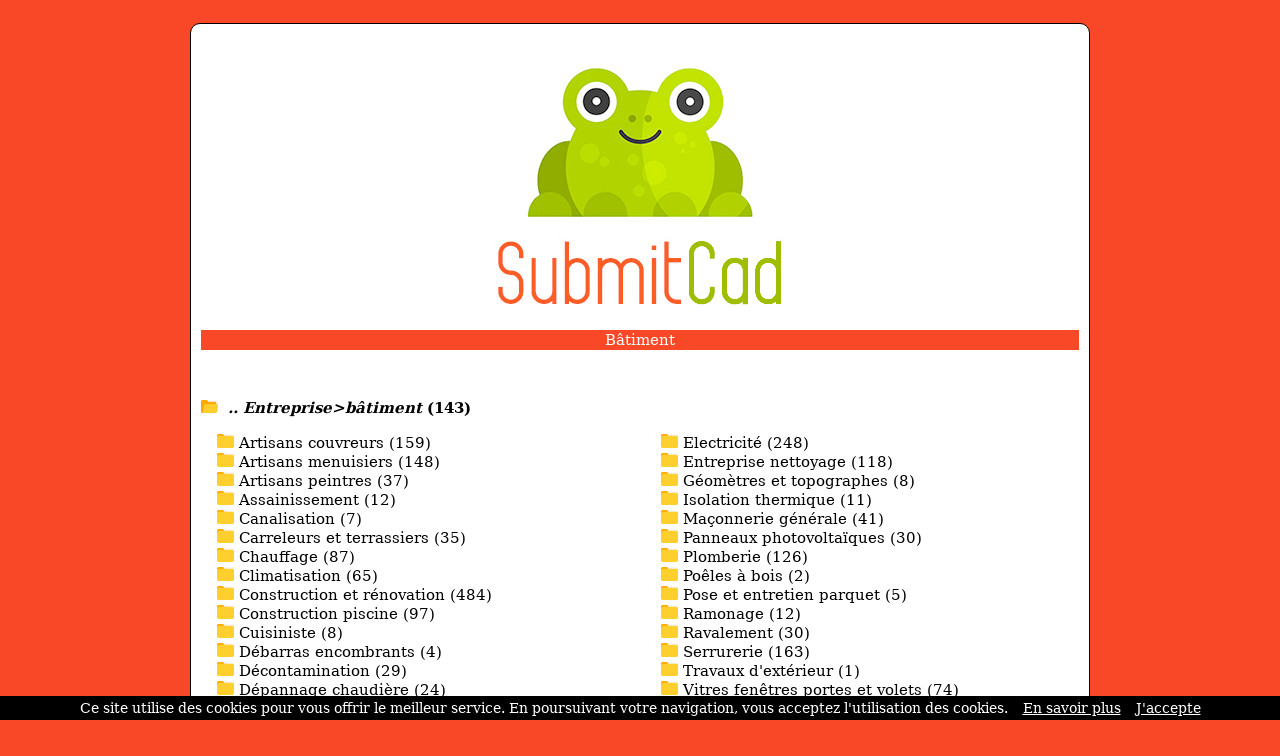

--- FILE ---
content_type: text/html; charset=ISO-8859-1
request_url: https://www.submitcad.com/ref-0-0-10-461.html
body_size: 6893
content:
<!DOCTYPE html>
<html>
<head>
<meta http-equiv="content-type" content="text/html; charset=iso-8859-1" />
<meta name="viewport" content="width=device-width, initial-scale=1.0">
<link rel="dns-prefetch" href="//www.google.com">
<link rel="dns-prefetch" href="//www.screenurls.ovh">
<meta name="format-detection" content="telephone=no">
<link rel="apple-touch-icon" sizes="57x57" href="/apple-icon-57x57.png">
<link rel="apple-touch-icon" sizes="60x60" href="/apple-icon-60x60.png">
<link rel="apple-touch-icon" sizes="72x72" href="/apple-icon-72x72.png">
<link rel="apple-touch-icon" sizes="76x76" href="/apple-icon-76x76.png">
<link rel="apple-touch-icon" sizes="114x114" href="/apple-icon-114x114.png">
<link rel="apple-touch-icon" sizes="120x120" href="/apple-icon-120x120.png">
<link rel="apple-touch-icon" sizes="144x144" href="/apple-icon-144x144.png">
<link rel="apple-touch-icon" sizes="152x152" href="/apple-icon-152x152.png">
<link rel="apple-touch-icon" sizes="180x180" href="/apple-icon-180x180.png">
<link rel="icon" type="image/png" sizes="192x192"  href="/android-icon-192x192.png">
<link rel="icon" type="image/png" sizes="32x32" href="/favicon-32x32.png">
<link rel="icon" type="image/png" sizes="96x96" href="/favicon-96x96.png">
<link rel="icon" type="image/png" sizes="16x16" href="/favicon-16x16.png">
<link rel="manifest" href="/manifest.json">
<link rel="canonical" href="https://www.submitcad.com/ref-0-0-10-461.html" />
<meta name="msapplication-TileColor" content="#ffffff">
<meta name="msapplication-TileImage" content="/ms-icon-144x144.png">
<meta name="theme-color" content="#ffffff">
<title>Listing de Sites | Entreprise > bâtiment |  Submitcad</title>
<meta name="description" content="Découvrez notre sélection de 143 sites dans la catégorie 'Bâtiment' puis sur 'Artisans couvreurs | Artisans menuisiers | Artisans peintres'.">
<link href="stylecss.css?=1769925404" rel="stylesheet" type="text/css">
<script type="application/ld+json">
{
    "@context": "https://schema.org",
    "@type": "BreadcrumbList",
    "itemListElement":
    [{
        "@type": "ListItem","position": 1,"name": "Entreprise","item": "https://www.submitcad.com/ref-0-0-10-47.html"
     },{
        "@type": "ListItem","position": 2,"name": "bâtiment","item": "https://www.submitcad.com/ref-0-0-10-461.html"
    }]
}
</script>
</head>
<body>
<center>
<div class="hamburger">
<div id="menufthhb"><img src="a.png" alt="menu" width="9" height="9"><font color="#FFFFFF">Menu</font></div>
<div id="hamburgermenu">
<div class="fthbmdiv"><img src="a.png" width="9" height="9"> <a href="/" class="fthbm">Accueil</a></div>
<div class="fthbmdiv"><img src="a.png" width="9" height="9"> <a href="ajout.php" class="fthbm">Proposer un site</a></div>
<div class="fthbmdiv"><img src="a.png" width="9" height="9"> <a href="membre.php" class="fthbm">Espace membre</a></div>
<div class="fthbmdiv"><img src="a.png" width="9" height="9"> <a href="carrousel-large.php" class="fthbm">Carrousel</a></div>
<div class="fthbmdiv"><img src="a.png" width="9" height="9"> <a href="supprimerunsite.php" class="fthbm">Supprimer un site</a></div>
<div class="fthbmdiv"><img src="a.png" width="9" height="9"> <a href="contactpage.php" class="fthbm">Contact</a></div>
</div>
</div>
<div class="general">
<!-- Hero banner supprimé - remplacé par le 1er site -->
<!--
<div style="text-align:left; padding:5px 0;">
    <a href="/" class="v8_page_category" style="display: inline-flex; align-items: center; gap: 5px; text-decoration: none;">
        <img src="hulk4.gif" width="13" height="13" border="0">
        <span>Accueil</span>
    </a>
</div>
-->
<div align="center"><center><a href="/"><img src="bghaut.jpg" width="500" height="292" alt="logo" class="mobileimage"></a></center></div>
<div class="contenu_tpl1" align="center"><center><h1 style="font-size: inherit; font-weight: normal; margin: 0; display: inline;">Bâtiment</h1></center>
</div>
<div style="height:10px;line-height: 10px;background-color:#FFFFFF;" align="center"></div>
<!-- Bannière pub déplacée après le hero -->

<!-- FIN HERO BANNER -->

<div id="cathaut" align="center"></div>
<div style="overflow:auto">
<span class="space"><br /><br /></span>
<div class="main1_page_category" align="left">
<!-- folder -->
<img src="repup.gif" width="17" height="13" border="0">&nbsp;
<a href="/ref-0-0-10-47.html" class="v4_page_category"><span class="v10_page_category"><b><i>.. Entreprise>bâtiment</i> (143)</b></span></a>
<span class="space"><br /></span>
<!-- folder --><div class="row">
<div class="columncat"><div class="card"><img src="pucerep.gif" width="17" height="14" border="0">&nbsp;<a href="/ref-0-0-10-347.html" class="v4_page_category"><span class="v10_page_category">Artisans couvreurs (159) </span></a><br /><img src="pucerep.gif" width="17" height="14" border="0">&nbsp;<a href="/ref-0-0-10-348.html" class="v4_page_category"><span class="v10_page_category">Artisans menuisiers (148) </span></a><br /><img src="pucerep.gif" width="17" height="14" border="0">&nbsp;<a href="/ref-0-0-10-346.html" class="v4_page_category"><span class="v10_page_category">Artisans peintres (37) </span></a><br /><img src="pucerep.gif" width="17" height="14" border="0">&nbsp;<a href="/ref-0-0-10-367.html" class="v4_page_category"><span class="v10_page_category">Assainissement (12) </span></a><br /><img src="pucerep.gif" width="17" height="14" border="0">&nbsp;<a href="/ref-0-0-10-338.html" class="v4_page_category"><span class="v10_page_category">Canalisation (7) </span></a><br /><img src="pucerep.gif" width="17" height="14" border="0">&nbsp;<a href="/ref-0-0-10-240.html" class="v4_page_category"><span class="v10_page_category">Carreleurs et terrassiers (35) </span></a><br /><img src="pucerep.gif" width="17" height="14" border="0">&nbsp;<a href="/ref-0-0-10-454.html" class="v4_page_category"><span class="v10_page_category">Chauffage (87) </span></a><br /><img src="pucerep.gif" width="17" height="14" border="0">&nbsp;<a href="/ref-0-0-10-455.html" class="v4_page_category"><span class="v10_page_category">Climatisation (65) </span></a><br /><img src="pucerep.gif" width="17" height="14" border="0">&nbsp;<a href="/ref-0-0-10-173.html" class="v4_page_category"><span class="v10_page_category">Construction et rénovation (484) </span></a><br /><img src="pucerep.gif" width="17" height="14" border="0">&nbsp;<a href="/ref-0-0-10-382.html" class="v4_page_category"><span class="v10_page_category">Construction piscine (97) </span></a><br /><img src="pucerep.gif" width="17" height="14" border="0">&nbsp;<a href="/ref-0-0-10-864.html" class="v4_page_category"><span class="v10_page_category">Cuisiniste (8) </span></a><br /><img src="pucerep.gif" width="17" height="14" border="0">&nbsp;<a href="/ref-0-0-10-868.html" class="v4_page_category"><span class="v10_page_category">Débarras encombrants (4) </span></a><br /><img src="pucerep.gif" width="17" height="14" border="0">&nbsp;<a href="/ref-0-0-10-556.html" class="v4_page_category"><span class="v10_page_category">Décontamination (29) </span></a><br /><img src="pucerep.gif" width="17" height="14" border="0">&nbsp;<a href="/ref-0-0-10-341.html" class="v4_page_category"><span class="v10_page_category">Dépannage chaudière (24) </span></a><br /><img src="pucerep.gif" width="17" height="14" border="0">&nbsp;<a href="/ref-0-0-10-380.html" class="v4_page_category"><span class="v10_page_category">Depannage rideau metallique (6) </span></a><br /></div></div><div class="columncat"><div class="card"><img src="pucerep.gif" width="17" height="14" border="0">&nbsp;<a href="/ref-0-0-10-322.html" class="v4_page_category"><span class="v10_page_category">Electricité (248) </span></a><br /><img src="pucerep.gif" width="17" height="14" border="0">&nbsp;<a href="/ref-0-0-10-158.html" class="v4_page_category"><span class="v10_page_category">Entreprise nettoyage (118) </span></a><br /><img src="pucerep.gif" width="17" height="14" border="0">&nbsp;<a href="/ref-0-0-10-1409.html" class="v4_page_category"><span class="v10_page_category">Géomètres et topographes (8) </span></a><br /><img src="pucerep.gif" width="17" height="14" border="0">&nbsp;<a href="/ref-0-0-10-881.html" class="v4_page_category"><span class="v10_page_category">Isolation thermique (11) </span></a><br /><img src="pucerep.gif" width="17" height="14" border="0">&nbsp;<a href="/ref-0-0-10-210.html" class="v4_page_category"><span class="v10_page_category">Maçonnerie générale (41) </span></a><br /><img src="pucerep.gif" width="17" height="14" border="0">&nbsp;<a href="/ref-0-0-10-1446.html" class="v4_page_category"><span class="v10_page_category">Panneaux photovoltaïques (30) </span></a><br /><img src="pucerep.gif" width="17" height="14" border="0">&nbsp;<a href="/ref-0-0-10-321.html" class="v4_page_category"><span class="v10_page_category">Plomberie (126) </span></a><br /><img src="pucerep.gif" width="17" height="14" border="0">&nbsp;<a href="/ref-0-0-10-456.html" class="v4_page_category"><span class="v10_page_category">Poêles à bois (2) </span></a><br /><img src="pucerep.gif" width="17" height="14" border="0">&nbsp;<a href="/ref-0-0-10-344.html" class="v4_page_category"><span class="v10_page_category">Pose et entretien parquet (5) </span></a><br /><img src="pucerep.gif" width="17" height="14" border="0">&nbsp;<a href="/ref-0-0-10-498.html" class="v4_page_category"><span class="v10_page_category">Ramonage (12) </span></a><br /><img src="pucerep.gif" width="17" height="14" border="0">&nbsp;<a href="/ref-0-0-10-508.html" class="v4_page_category"><span class="v10_page_category">Ravalement (30) </span></a><br /><img src="pucerep.gif" width="17" height="14" border="0">&nbsp;<a href="/ref-0-0-10-320.html" class="v4_page_category"><span class="v10_page_category">Serrurerie (163) </span></a><br /><img src="pucerep.gif" width="17" height="14" border="0">&nbsp;<a href="/ref-0-0-10-1535.html" class="v4_page_category"><span class="v10_page_category">Travaux d'extérieur (1) </span></a><br /><img src="pucerep.gif" width="17" height="14" border="0">&nbsp;<a href="/ref-0-0-10-489.html" class="v4_page_category"><span class="v10_page_category">Vitres fenêtres portes et volets (74) </span></a><br /></div></div></div>
<script type="application/ld+json">
{
  "@context": "https://schema.org",
  "@type": "ItemList",
  "name": "Sous-catégories de Bâtiment",
  "itemListElement": [
    {
      "@type": "ListItem",
      "position": 1,
      "url": "https://www.submitcad.com/ref-0-0-10-347.html",
      "name": "Artisans couvreurs"
    },
    {
      "@type": "ListItem",
      "position": 2,
      "url": "https://www.submitcad.com/ref-0-0-10-348.html",
      "name": "Artisans menuisiers"
    },
    {
      "@type": "ListItem",
      "position": 3,
      "url": "https://www.submitcad.com/ref-0-0-10-346.html",
      "name": "Artisans peintres"
    },
    {
      "@type": "ListItem",
      "position": 4,
      "url": "https://www.submitcad.com/ref-0-0-10-367.html",
      "name": "Assainissement"
    },
    {
      "@type": "ListItem",
      "position": 5,
      "url": "https://www.submitcad.com/ref-0-0-10-338.html",
      "name": "Canalisation"
    },
    {
      "@type": "ListItem",
      "position": 6,
      "url": "https://www.submitcad.com/ref-0-0-10-240.html",
      "name": "Carreleurs et terrassiers"
    },
    {
      "@type": "ListItem",
      "position": 7,
      "url": "https://www.submitcad.com/ref-0-0-10-454.html",
      "name": "Chauffage"
    },
    {
      "@type": "ListItem",
      "position": 8,
      "url": "https://www.submitcad.com/ref-0-0-10-455.html",
      "name": "Climatisation"
    },
    {
      "@type": "ListItem",
      "position": 9,
      "url": "https://www.submitcad.com/ref-0-0-10-173.html",
      "name": "Construction et rénovation"
    },
    {
      "@type": "ListItem",
      "position": 10,
      "url": "https://www.submitcad.com/ref-0-0-10-382.html",
      "name": "Construction piscine"
    },
    {
      "@type": "ListItem",
      "position": 11,
      "url": "https://www.submitcad.com/ref-0-0-10-864.html",
      "name": "Cuisiniste"
    },
    {
      "@type": "ListItem",
      "position": 12,
      "url": "https://www.submitcad.com/ref-0-0-10-868.html",
      "name": "Débarras encombrants"
    },
    {
      "@type": "ListItem",
      "position": 13,
      "url": "https://www.submitcad.com/ref-0-0-10-556.html",
      "name": "Décontamination"
    },
    {
      "@type": "ListItem",
      "position": 14,
      "url": "https://www.submitcad.com/ref-0-0-10-341.html",
      "name": "Dépannage chaudière"
    },
    {
      "@type": "ListItem",
      "position": 15,
      "url": "https://www.submitcad.com/ref-0-0-10-380.html",
      "name": "Depannage rideau metallique"
    },
    {
      "@type": "ListItem",
      "position": 16,
      "url": "https://www.submitcad.com/ref-0-0-10-322.html",
      "name": "Electricité"
    },
    {
      "@type": "ListItem",
      "position": 17,
      "url": "https://www.submitcad.com/ref-0-0-10-158.html",
      "name": "Entreprise nettoyage"
    },
    {
      "@type": "ListItem",
      "position": 18,
      "url": "https://www.submitcad.com/ref-0-0-10-1409.html",
      "name": "Géomètres et topographes"
    },
    {
      "@type": "ListItem",
      "position": 19,
      "url": "https://www.submitcad.com/ref-0-0-10-881.html",
      "name": "Isolation thermique"
    },
    {
      "@type": "ListItem",
      "position": 20,
      "url": "https://www.submitcad.com/ref-0-0-10-210.html",
      "name": "Maçonnerie générale"
    },
    {
      "@type": "ListItem",
      "position": 21,
      "url": "https://www.submitcad.com/ref-0-0-10-1446.html",
      "name": "Panneaux photovoltaïques"
    },
    {
      "@type": "ListItem",
      "position": 22,
      "url": "https://www.submitcad.com/ref-0-0-10-321.html",
      "name": "Plomberie"
    },
    {
      "@type": "ListItem",
      "position": 23,
      "url": "https://www.submitcad.com/ref-0-0-10-456.html",
      "name": "Poêles à bois"
    },
    {
      "@type": "ListItem",
      "position": 24,
      "url": "https://www.submitcad.com/ref-0-0-10-344.html",
      "name": "Pose et entretien parquet"
    },
    {
      "@type": "ListItem",
      "position": 25,
      "url": "https://www.submitcad.com/ref-0-0-10-498.html",
      "name": "Ramonage"
    },
    {
      "@type": "ListItem",
      "position": 26,
      "url": "https://www.submitcad.com/ref-0-0-10-508.html",
      "name": "Ravalement"
    },
    {
      "@type": "ListItem",
      "position": 27,
      "url": "https://www.submitcad.com/ref-0-0-10-320.html",
      "name": "Serrurerie"
    },
    {
      "@type": "ListItem",
      "position": 28,
      "url": "https://www.submitcad.com/ref-0-0-10-1535.html",
      "name": "Travaux d'extérieur"
    },
    {
      "@type": "ListItem",
      "position": 29,
      "url": "https://www.submitcad.com/ref-0-0-10-489.html",
      "name": "Vitres fenêtres portes et volets"
    }
  ]
}
</script>
<br />
<!-- display sites -->
<div id="mydiv" style="background:white; border-radius: 5px; overflow: hidden; border: 1px solid #e0e0e0; box-shadow: 0 2px 4px rgba(0, 0, 0, 0.05); margin-bottom: 10px;" onmouseover="this.style.background='#fff6f4'; this.style.boxShadow='none';" onmouseout="this.style.background='white'; this.style.boxShadow='0 2px 4px rgba(0, 0, 0, 0.05)';">
<div style="padding: 5px; overflow:auto; margin-top: -1px;">
<img loading="lazy" src="https://www.google.com/s2/favicons?sz=64&domain_url=https://www.rctp-06.fr" style="vertical-align:middle;" width="16" height="16" border="0"> <span class="v7_page_category"><h2 class="v7_page_category" style="font-weight: bold; margin: 0; display: inline;">Entreprise tous corps d'état cannes - r.c.t.p</h2></span><br /><br />
<div class="swapdiv">
<div class="main1cat">
<img  data-original="https://www.screenurls.ovh/images/003/a1713/screenxa1713x003x1713655x.jpg" style="filter: grayscale(100%);border:1px solid #888888;border-radius:5px;width:186px;height:140px;" alt="Entreprise tous corps d'état cannes - r.c.t.p" border="0"><br />
</div>
<div class="main2cat" style="text-align: justify"><span class="v7_page_category">Vous souhaitez moderniser votre logement ou rénover un local professionnel? R. C. T. P, notre entreprise tous corps d'état à cannes prend en charge l'intégralité de vos travaux. Avec une solution clé en main, vous bénéficiez d'un seul interlocuteur pour coordonner tous les métiers du bâtiment. Résultat : un chantier maîtrisé et une rénovation réussie.</span><br /></div>
</div>
<div class="main3cat"><span class="space"><br /></span><span class="v7_page_category">rctp-06.fr</span> <img src="watermarkgrey.gif" width="16" height="16" border="0" style="vertical-align:middle"<br /><span class="space"></span><br /><span class="v6_page_category"> <img src="cad1.png" class="cadenas" title="la connexion est sécurisée" alt="la connexion est sécurisée"> <font color="#F94827"><i>https</i></font>:// [France] [10-10-2025]</span><br /></div>
</div>
</div>
<div id="mydiv" style="background:white; border-radius: 5px; overflow: hidden; border: 1px solid #e0e0e0; box-shadow: 0 2px 4px rgba(0, 0, 0, 0.05); margin-bottom: 10px;" onmouseover="this.style.background='#fff6f4'; this.style.boxShadow='none';" onmouseout="this.style.background='white'; this.style.boxShadow='0 2px 4px rgba(0, 0, 0, 0.05)';">
<div style="padding: 5px; overflow:auto; margin-top: -1px;">
<img loading="lazy" src="https://www.google.com/s2/favicons?sz=64&domain_url=https://meinhardbenne.fr" style="vertical-align:middle;" width="16" height="16" border="0"> <span class="v7_page_category"><h2 class="v7_page_category" style="font-weight: bold; margin: 0; display: inline;">Meinhardb</h2></span><br /><br />
<div class="swapdiv">
<div class="main1cat">
<img  data-original="https://www.screenurls.ovh/images/015/a1713/screenxa1713x015x1713401x.jpg" style="filter: grayscale(100%);border:1px solid #888888;border-radius:5px;width:186px;height:140px;" alt="Meinhardb" border="0"><br />
</div>
<div class="main2cat" style="text-align: justify"><span class="v7_page_category">Je propose un service de location benne pratique et rapide pour particuliers et professionnels. Livraison sur site, remplissage, puis enlèvement sans déplacement en déchèterie. Bennes adaptées aux gravats, encombrants, déchets verts ou dib, avec tri et recyclage respectueux de l'environnement.</span><br /></div>
</div>
<div class="main3cat"><span class="space"><br /></span><span class="v7_page_category">meinhardbenne.fr</span> <img src="watermarkgrey.gif" width="16" height="16" border="0" style="vertical-align:middle"<br /><span class="space"></span><br /><span class="v6_page_category"> <img src="cad1.png" class="cadenas" title="la connexion est sécurisée" alt="la connexion est sécurisée"> <font color="#F94827"><i>https</i></font>:// [France] [27-08-2025]</span><br /></div>
</div>
</div>
<div id="mydiv" style="background:white; border-radius: 5px; overflow: hidden; border: 1px solid #e0e0e0; box-shadow: 0 2px 4px rgba(0, 0, 0, 0.05); margin-bottom: 10px;" onmouseover="this.style.background='#fff6f4'; this.style.boxShadow='none';" onmouseout="this.style.background='white'; this.style.boxShadow='0 2px 4px rgba(0, 0, 0, 0.05)';">
<div style="padding: 5px; overflow:auto; margin-top: -1px;">
<img loading="lazy" src="https://www.google.com/s2/favicons?sz=64&domain_url=https://monburo83.fr" style="vertical-align:middle;" width="16" height="16" border="0"> <span class="v7_page_category"><h2 class="v7_page_category" style="font-weight: bold; margin: 0; display: inline;">Location bureau zone franche la seyne-sur-mer - monbur&rsquo;o</h2></span><br /><br />
<div class="swapdiv">
<div class="main1cat">
<img  data-original="https://www.screenurls.ovh/images/007/a665/screenxa665x007x665195x.jpg" style="filter: grayscale(100%);border:1px solid #888888;border-radius:5px;width:186px;height:140px;" alt="Location bureau zone franche la seyne-sur-mer - monbur&rsquo;o" border="0"><br />
</div>
<div class="main2cat" style="text-align: justify"><span class="v7_page_category">Donnez un vrai coup d'accélérateur à votre business! Monbur'o vous ouvre ses portes avec la location de bureau zone franche à la seyne-sur-mer, une opportunité rare pour booster votre activité tout en réduisant vos charges. Grâce à la location de bureau zone franche à la seyne-sur-mer, monbur'o permet aux tpe, pme et indépendants.</span><br /></div>
</div>
<div class="main3cat"><span class="space"><br /></span><span class="v7_page_category">monburo83.fr</span> <img src="watermarkgrey.gif" width="16" height="16" border="0" style="vertical-align:middle"<br /><span class="space"></span><br /><span class="v6_page_category"> <img src="cad1.png" class="cadenas" title="la connexion est sécurisée" alt="la connexion est sécurisée"> <font color="#F94827"><i>https</i></font>:// [France] [21-08-2025]</span><br /></div>
</div>
</div>
<div id="mydiv" style="background:white; border-radius: 5px; overflow: hidden; border: 1px solid #e0e0e0; box-shadow: 0 2px 4px rgba(0, 0, 0, 0.05); margin-bottom: 10px;" onmouseover="this.style.background='#fff6f4'; this.style.boxShadow='none';" onmouseout="this.style.background='white'; this.style.boxShadow='0 2px 4px rgba(0, 0, 0, 0.05)';">
<div style="padding: 5px; overflow:auto; margin-top: -1px;">
<img loading="lazy" src="https://www.google.com/s2/favicons?sz=64&domain_url=https://travauxcotedazur.fr" style="vertical-align:middle;" width="16" height="16" border="0"> <span class="v7_page_category"><h2 class="v7_page_category" style="font-weight: bold; margin: 0; display: inline;">Travauxcotedazur</h2></span><br /><br />
<div class="swapdiv">
<div class="main1cat">
<img  data-original="https://www.screenurls.ovh/images/008/a1716/screenxa1716x008x1716167x.jpg" style="filter: grayscale(100%);border:1px solid #888888;border-radius:5px;width:186px;height:140px;" alt="Travauxcotedazur" border="0"><br />
</div>
<div class="main2cat" style="text-align: justify"><span class="v7_page_category">Meinhard benne vous offre un service de location benne pratique, rapide et éco-responsable. Que vous soyez un particulier ou un professionnel, profitez d'une solution sur mesure pour évacuer gravats, déchets verts, encombrants ou dib. Livraison sur site, enlèvement à votre rythme, tri conforme aux normes.</span><br /></div>
</div>
<div class="main3cat"><span class="space"><br /></span><span class="v7_page_category">travauxcotedazur.fr</span> <img src="watermarkgrey.gif" width="16" height="16" border="0" style="vertical-align:middle"<br /><span class="space"></span><br /><span class="v6_page_category"> <img src="cad1.png" class="cadenas" title="la connexion est sécurisée" alt="la connexion est sécurisée"> <font color="#F94827"><i>https</i></font>:// [France] [06-08-2025]</span><br /></div>
</div>
</div>
<div id="mydiv" style="background:white; border-radius: 5px; overflow: hidden; border: 1px solid #e0e0e0; box-shadow: 0 2px 4px rgba(0, 0, 0, 0.05); margin-bottom: 10px;" onmouseover="this.style.background='#fff6f4'; this.style.boxShadow='none';" onmouseout="this.style.background='white'; this.style.boxShadow='0 2px 4px rgba(0, 0, 0, 0.05)';">
<div style="padding: 5px; overflow:auto; margin-top: -1px;">
<img loading="lazy" src="https://www.google.com/s2/favicons?sz=64&domain_url=https://sud-fosse-septique.fr" style="vertical-align:middle;" width="16" height="16" border="0"> <span class="v7_page_category"><h2 class="v7_page_category" style="font-weight: bold; margin: 0; display: inline;">Sud Fosse Septique</h2></span><br /><br />
<div class="swapdiv">
<div class="main1cat">
<img id="imageover" data-original="https://www.screenurls.ovh/images/015/a1713/screenxa1713x015x1713285x.jpg" style="border:1px solid #888888;border-radius:5px;width:186px;height:140px;" alt="Sud Fosse Septique" border="0"><br />
</div>
<div class="main2cat" style="text-align: justify"><span class="v7_page_category">Sud Fosse Septique à Salon-de-Provence : vidange rapide, curage, nettoyage de fosse et canalisations. Service 24/7, agréé par la préfecture, tarifs attractifs, devis gratuit.</span><br /></div>
</div>
<div class="main3cat"><span class="space"><br /></span><a href="https://sud-fosse-septique.fr" class="v8_page_category" target="_blank">sud-fosse-septique.fr</a> <img src="watermark.gif" width="16" height="16" border="0" title="pastille premium" alt="pastille premium" style="vertical-align:middle"<br /><span class="space"></span><br /><span class="v6_page_category"> <img src="cad1.png" class="cadenas" title="la connexion est sécurisée" alt="la connexion est sécurisée"> <font color="#F94827"><i>https</i></font>:// [France] [03-07-2025]</span><br /></div>
</div>
</div>
<div id="mydiv" style="background:white; border-radius: 5px; overflow: hidden; border: 1px solid #e0e0e0; box-shadow: 0 2px 4px rgba(0, 0, 0, 0.05); margin-bottom: 10px;" onmouseover="this.style.background='#fff6f4'; this.style.boxShadow='none';" onmouseout="this.style.background='white'; this.style.boxShadow='0 2px 4px rgba(0, 0, 0, 0.05)';">
<div style="padding: 5px; overflow:auto; margin-top: -1px;">
<img loading="lazy" src="https://www.google.com/s2/favicons?sz=64&domain_url=https://www.abcemaillage.com" style="vertical-align:middle;" width="16" height="16" border="0"> <span class="v7_page_category"><h2 class="v7_page_category" style="font-weight: bold; margin: 0; display: inline;">Thermolaquage à Marseille - ABC Emaillage</h2></span><br /><br />
<div class="swapdiv">
<div class="main1cat">
<img id="imageover" data-original="https://www.screenurls.ovh/images/000/a1714/screenxa1714x000x1714028x.jpg" style="border:1px solid #888888;border-radius:5px;width:186px;height:140px;" alt="Thermolaquage à Marseille - ABC Emaillage" border="0"><br />
</div>
<div class="main2cat" style="text-align: justify"><span class="v7_page_category">Envie de redonner une seconde jeunesse à vos pièces métalliques ? Chez ABC Emaillage, experts du thermolaquage à Marseille, nous transformons vos envies en réalité. Notre équipe d'artisans d'art expérimentés utilise la peinture époxy au four pour assurer résistance et élégance à vos surfaces. Avec un service de sablage professionnel et un large choix.</span><br /></div>
</div>
<div class="main3cat"><span class="space"><br /></span><a href="https://www.abcemaillage.com" class="v8_page_category" target="_blank">abcemaillage.com</a> <img src="watermark.gif" width="16" height="16" border="0" title="pastille premium" alt="pastille premium" style="vertical-align:middle"<br /><span class="space"></span><br /><span class="v6_page_category"> <img src="cad1.png" class="cadenas" title="la connexion est sécurisée" alt="la connexion est sécurisée"> <font color="#F94827"><i>https</i></font>:// [France] [28-04-2025]</span><br /></div>
</div>
</div>
<div id="mydiv" style="background:white; border-radius: 5px; overflow: hidden; border: 1px solid #e0e0e0; box-shadow: 0 2px 4px rgba(0, 0, 0, 0.05); margin-bottom: 10px;" onmouseover="this.style.background='#fff6f4'; this.style.boxShadow='none';" onmouseout="this.style.background='white'; this.style.boxShadow='0 2px 4px rgba(0, 0, 0, 0.05)';">
<div style="padding: 5px; overflow:auto; margin-top: -1px;">
<img loading="lazy" src="https://www.google.com/s2/favicons?sz=64&domain_url=https://fermeturesam66.com" style="vertical-align:middle;" width="16" height="16" border="0"> <span class="v7_page_category"><h2 class="v7_page_category" style="font-weight: bold; margin: 0; display: inline;">Fermeture A.M 66 - Menuisier - Pergola bioclimatique ou classique</h2></span><br /><br />
<div class="swapdiv">
<div class="main1cat">
<img id="imageover" data-original="https://www.screenurls.ovh/images/015/a1713/screenxa1713x015x1713167x.jpg" style="border:1px solid #888888;border-radius:5px;width:186px;height:140px;" alt="Fermeture A.M 66 - Menuisier - Pergola bioclimatique ou classique" border="0"><br />
</div>
<div class="main2cat" style="text-align: justify"><span class="v7_page_category">Offrez de l'ombre à votre terrasse avec une pergola sur mesure, bioclimatique ou en aluminium avec des lames orientables, résistante au vent et à la pluie... Créez votre coin de détente dès aujourd'hui avec Fermeture A.M 66. Demandez votre devis personnalisé sans attendre.</span><br /></div>
</div>
<div class="main3cat"><span class="space"><br /></span><a href="https://fermeturesam66.com" class="v8_page_category" target="_blank">fermeturesam66.com</a> <img src="watermark.gif" width="16" height="16" border="0" title="pastille premium" alt="pastille premium" style="vertical-align:middle"<br /><span class="space"></span><br /><span class="v6_page_category"> <img src="cad1.png" class="cadenas" title="la connexion est sécurisée" alt="la connexion est sécurisée"> <font color="#F94827"><i>https</i></font>:// [France] [22-04-2025]</span><br /></div>
</div>
</div>
<div id="mydiv" style="background:white; border-radius: 5px; overflow: hidden; border: 1px solid #e0e0e0; box-shadow: 0 2px 4px rgba(0, 0, 0, 0.05); margin-bottom: 10px;" onmouseover="this.style.background='#fff6f4'; this.style.boxShadow='none';" onmouseout="this.style.background='white'; this.style.boxShadow='0 2px 4px rgba(0, 0, 0, 0.05)';">
<div style="padding: 5px; overflow:auto; margin-top: -1px;">
<img loading="lazy" src="https://www.google.com/s2/favicons?sz=64&domain_url=https://www.malaszowski-construction.fr" style="vertical-align:middle;" width="16" height="16" border="0"> <span class="v7_page_category"><h2 class="v7_page_category" style="font-weight: bold; margin: 0; display: inline;">Peinture intérieure à Soisy-sur-Seine</h2></span><br /><br />
<div class="swapdiv">
<div class="main1cat">
<img id="imageover" data-original="https://www.screenurls.ovh/images/000/a1714/screenxa1714x000x1714506x.jpg" style="border:1px solid #888888;border-radius:5px;width:186px;height:140px;" alt="Peinture intérieure à Soisy-sur-Seine" border="0"><br />
</div>
<div class="main2cat" style="text-align: justify"><span class="v7_page_category">Malaszowski Construction, basé à Itteville, vous offre des services de peinture intérieure à Soisy-sur-Seine, pour embellir et personnaliser vos espaces avec soin.</span><br /></div>
</div>
<div class="main3cat"><span class="space"><br /></span><a href="https://www.malaszowski-construction.fr" class="v8_page_category" target="_blank">malaszowski-construction.fr</a> <img src="watermark.gif" width="16" height="16" border="0" title="pastille premium" alt="pastille premium" style="vertical-align:middle"<br /><span class="space"></span><br /><span class="v6_page_category"> <img src="cad1.png" class="cadenas" title="la connexion est sécurisée" alt="la connexion est sécurisée"> <font color="#F94827"><i>https</i></font>:// [France] [11-04-2025]</span><br /></div>
</div>
</div>
<div id="mydiv" style="background:white; border-radius: 5px; overflow: hidden; border: 1px solid #e0e0e0; box-shadow: 0 2px 4px rgba(0, 0, 0, 0.05); margin-bottom: 10px;" onmouseover="this.style.background='#fff6f4'; this.style.boxShadow='none';" onmouseout="this.style.background='white'; this.style.boxShadow='0 2px 4px rgba(0, 0, 0, 0.05)';">
<div style="padding: 5px; overflow:auto; margin-top: -1px;">
<img loading="lazy" src="https://www.google.com/s2/favicons?sz=64&domain_url=http://azur-piscines-spas.fr" style="vertical-align:middle;" width="16" height="16" border="0"> <span class="v7_page_category"><h2 class="v7_page_category" style="font-weight: bold; margin: 0; display: inline;">Installation de piscine semi-enterrée en bois ou béton avec Azur Piscine & Spa</h2></span><br /><br />
<div class="swapdiv">
<div class="main1cat">
<img id="imageover" data-original="https://www.screenurls.ovh/images/015/a1713/screenxa1713x015x1713104x.jpg" style="border:1px solid #888888;border-radius:5px;width:186px;height:140px;" alt="Installation de piscine semi-enterrée en bois ou béton avec Azur Piscine & Spa" border="0"><br />
</div>
<div class="main2cat" style="text-align: justify"><span class="v7_page_category">Avec Azur Piscine et Spas, transformez votre espace extérieur avec nos piscines semi-enterrées en bois ou béton, alliant design contemporain et robustesse. Offrez à votre jardin une solution sur mesure, qui conjugue esthétisme, performance et longévité for un investissement durable et raffiné !</span><br /></div>
</div>
<div class="main3cat"><span class="space"><br /></span><a href="http://azur-piscines-spas.fr" rel="nofollow" class="v8_page_category" target="_blank">azur-piscines-spas.fr</a> <img src="watermark.gif" width="16" height="16" border="0" title="pastille premium" alt="pastille premium" style="vertical-align:middle"<br /><span class="space"></span><br /><span class="v6_page_category">  [France] [11-04-2025]</span><br /></div>
</div>
</div>
<div id="mydiv" style="background:white; border-radius: 5px; overflow: hidden; border: 1px solid #e0e0e0; box-shadow: 0 2px 4px rgba(0, 0, 0, 0.05); margin-bottom: 10px;" onmouseover="this.style.background='#fff6f4'; this.style.boxShadow='none';" onmouseout="this.style.background='white'; this.style.boxShadow='0 2px 4px rgba(0, 0, 0, 0.05)';">
<div style="padding: 5px; overflow:auto; margin-top: -1px;">
<img loading="lazy" src="https://www.google.com/s2/favicons?sz=64&domain_url=https://www.entreprise-batiment.com" style="vertical-align:middle;" width="16" height="16" border="0"> <span class="v7_page_category"><h2 class="v7_page_category" style="font-weight: bold; margin: 0; display: inline;">Guide des entreprises du batiment</h2></span><br /><br />
<div class="swapdiv">
<div class="main1cat">
<img id="imageover" data-original="https://www.screenurls.ovh/images/015/a1713/screenxa1713x015x1713020x.jpg" style="border:1px solid #888888;border-radius:5px;width:186px;height:140px;" alt="Guide des entreprises du batiment" border="0"><br />
</div>
<div class="main2cat" style="text-align: justify"><span class="v7_page_category">Répertoire des entreprises du bâtiment et des services proposés, conseils et articles pour les travaux et la rénovation. Connaitre leurs défis.</span><br /></div>
</div>
<div class="main3cat"><span class="space"><br /></span><a href="https://www.entreprise-batiment.com" class="v8_page_category" target="_blank">entreprise-batiment.com</a> <img src="watermark.gif" width="16" height="16" border="0" title="pastille premium" alt="pastille premium" style="vertical-align:middle"<br /><span class="space"></span><br /><span class="v6_page_category"> <img src="cad1.png" class="cadenas" title="la connexion est sécurisée" alt="la connexion est sécurisée"> <font color="#F94827"><i>https</i></font>:// [France] [30-03-2025]</span><br /></div>
</div>
</div>

<!-- SCHEMA ITEMLIST -->
<script type="application/ld+json">
{
  "@context": "https://schema.org",
  "@type": "ItemList",
  "numberOfItems": 10,
  "itemListElement": [
    {
      "@type": "ListItem",
      "position": 1,
      "url": "https://www.rctp-06.fr",
      "name": "Entreprise tous corps d'état cannes - r.c.t.p",
      "image": "https://www.screenurls.ovh/images/003/a1713/screenxa1713x003x1713655x.jpg"
    },
    {
      "@type": "ListItem",
      "position": 2,
      "url": "https://meinhardbenne.fr",
      "name": "Meinhardb",
      "image": "https://www.screenurls.ovh/images/015/a1713/screenxa1713x015x1713401x.jpg"
    },
    {
      "@type": "ListItem",
      "position": 3,
      "url": "https://monburo83.fr",
      "name": "Location bureau zone franche la seyne-sur-mer - monbur&rsquo;o",
      "image": "https://www.screenurls.ovh/images/007/a665/screenxa665x007x665195x.jpg"
    },
    {
      "@type": "ListItem",
      "position": 4,
      "url": "https://travauxcotedazur.fr",
      "name": "Travauxcotedazur",
      "image": "https://www.screenurls.ovh/images/008/a1716/screenxa1716x008x1716167x.jpg"
    },
    {
      "@type": "ListItem",
      "position": 5,
      "url": "https://sud-fosse-septique.fr",
      "name": "Sud Fosse Septique",
      "image": "https://www.screenurls.ovh/images/015/a1713/screenxa1713x015x1713285x.jpg"
    },
    {
      "@type": "ListItem",
      "position": 6,
      "url": "https://www.abcemaillage.com",
      "name": "Thermolaquage à Marseille - ABC Emaillage",
      "image": "https://www.screenurls.ovh/images/000/a1714/screenxa1714x000x1714028x.jpg"
    },
    {
      "@type": "ListItem",
      "position": 7,
      "url": "https://fermeturesam66.com",
      "name": "Fermeture A.M 66 - Menuisier - Pergola bioclimatique ou classique",
      "image": "https://www.screenurls.ovh/images/015/a1713/screenxa1713x015x1713167x.jpg"
    },
    {
      "@type": "ListItem",
      "position": 8,
      "url": "https://www.malaszowski-construction.fr",
      "name": "Peinture intérieure à Soisy-sur-Seine",
      "image": "https://www.screenurls.ovh/images/000/a1714/screenxa1714x000x1714506x.jpg"
    },
    {
      "@type": "ListItem",
      "position": 9,
      "url": "http://azur-piscines-spas.fr",
      "name": "Installation de piscine semi-enterrée en bois ou béton avec Azur Piscine & Spa",
      "image": "https://www.screenurls.ovh/images/015/a1713/screenxa1713x015x1713104x.jpg"
    },
    {
      "@type": "ListItem",
      "position": 10,
      "url": "https://www.entreprise-batiment.com",
      "name": "Guide des entreprises du batiment",
      "image": "https://www.screenurls.ovh/images/015/a1713/screenxa1713x015x1713020x.jpg"
    }
  ]
}
</script>

<!-- display sites -->
</div>
</div>
<!-- display offset -->
    <div style="text-align:center;">
        <!-- loading offset -->
        <div style='display:inline-block;margin:0 2px;'><img src='hulk5.gif' class='next_page_category' style='position:relative;top:3px;'></div><div style='display:inline-block;margin:0 2px;'><a href='/ref-0-1-10-461.html' class='v8_page_category'><img src='hulk4.gif' class='next_page_category' style='position:relative;top:3px;'></a></div><div style='display:inline-block;margin:0 2px;'><a href='/ref-0-2-10-461.html' class='v8_page_category'><img src='hulk4.gif' class='next_page_category' style='position:relative;top:3px;'></a></div><div style='display:inline-block;margin:0 2px;'><a href='/ref-0-3-10-461.html' class='v8_page_category'><img src='hulk4.gif' class='next_page_category' style='position:relative;top:3px;'></a></div><div style='display:inline-block;margin:0 2px;'><a href='/ref-0-4-10-461.html' class='v8_page_category'><img src='hulk4.gif' class='next_page_category' style='position:relative;top:3px;'></a></div><div style='display:inline-block;margin:0 2px;'><a href='/ref-0-5-10-461.html' class='v8_page_category'><img src='hulk4.gif' class='next_page_category' style='position:relative;top:3px;'></a></div><div style='display:inline-block;margin:0 2px;'><a href='/ref-0-6-10-461.html' class='v8_page_category'><img src='hulk4.gif' class='next_page_category' style='position:relative;top:3px;'></a></div><div style='display:inline-block;margin:0 2px;'><a href='/ref-0-7-10-461.html' class='v8_page_category'><img src='hulk4.gif' class='next_page_category' style='position:relative;top:3px;'></a></div><div style='display:inline-block;margin:0 2px;'><a href='/ref-0-8-10-461.html' class='v8_page_category'><img src='hulk4.gif' class='next_page_category' style='position:relative;top:3px;'></a></div><div style='display:inline-block;margin:0 2px;'><a href='/ref-0-9-10-461.html' class='v8_page_category'><img src='hulk4.gif' class='next_page_category' style='position:relative;top:3px;'></a></div><div style='display:inline-block;margin:0 2px;'><a href='/ref-0-1-10-461.html'><img src='fd2.gif' class='next_page_category' style='position:relative;top:3px;'></a></div><div style='display:inline-block;margin:0 2px;'><a href='/ref-1-10-10-461.html'><img src='dd2.gif' class='next_page_category' style='position:relative;top:3px;'></a></div>        <br />
        <div style="margin-top:25px;">
            <span class="v7_page_category">Résultats de 1 à 10</span>
        </div>
    </div>
<!-- display offset -->
<br /><br /><br />
<section class="cta-section">
    <h2>Votre site mérite d'être vu !</h2>
    <p>Référencez votre site dans nos annuaires francophones<br /><br />Boostez votre visibilité sur le web !</p>
    <a href="ajout.php" class="cta-button">Ajouter votre site</a>
</section>
<div class="contenu_tpl1" style="height:1px;line-height: 1px;background-color:#F94827;" align="center"></div><div class="contenu_tpl1" style="height:5px;line-height: 5px;background-color:#FFFFFF;" align="center"></div><div class="contenu2_tpl1"><center><a href="/" class="v4_tpl1">Accueil</a> - <a href="ajout.php" class="v4_tpl1">Proposer un site</a> - <a href="membre.php" class="v4_tpl1">Espace membre</a> - <a href="carrousel-large.php" class="v4_tpl1">Carrousel</a> - <a href="supprimerunsite.php" class="v4_tpl1">Supprimer un site</a> - <a href="contactpage.php" class="v4_tpl1">Contact</a></center></div>    <div class="basresponsive">
    <div class="ligneright">&nbsp;</div>
    <div class="menuitembas"><b><a href="/" class="v3_tpl1">Accueil</a></b></div>
    <div class="menuitembas"><b><a href="ajout.php" class="v3_tpl1">Proposer un site</a></b></div>
    <div class="menuitembas"><b><a href="membre.php" class="v3_tpl1">Espace membre</a></b></div>
    <div class="menuitembas"><b><a href="carrousel-large.php" class="v3_tpl1">Carrousel</a></b></div>
    <div class="menuitembas"><b><a href="supprimerunsite.php" class="v3_tpl1">Supprimer un site</a></b></div>
    <div class="menuitembas"><b><a href="contactpage.php" class="v3_tpl1">Contact</a></b></div>
    </div>
<div class="contenu3"><center><a href="cgu.php" rel="nofollow"class="v5">Conditions générales d'utilisation</a></center></div>
<br />
</div>
</center>
<br /><br />
<script>
document.addEventListener('DOMContentLoaded', function() {
    const inactiveMessage = 'URL inactive en soumission gratuite. Veuillez copier-coller le lien manuellement pour accéder à ce site.';
    const inactiveImage = 'basicinactif.png';
    document.querySelectorAll('.main1cat img:not(#imageover)').forEach(img => {
        const originalSrc = img.getAttribute('data-original') || img.getAttribute('src');
        img.addEventListener('mouseover', function() {
            img.setAttribute('src', inactiveImage);
            img.setAttribute('id', 'imageover');
        });
        img.addEventListener('mouseout', function() {
            if (originalSrc) {
                img.setAttribute('src', originalSrc);
                img.setAttribute('data-original', originalSrc);
                setTimeout(() => { img.removeAttribute('id'); }, 100);
            }
        });
    });
    document.querySelectorAll('.main1cat img#imageover').forEach(img => {
        img.style.cursor = 'pointer';
        img.addEventListener('click', function() {
            const link = this.closest('#mydiv').querySelector('.main3cat a.v8_page_category');
            if (link && link.href) {
                window.open(link.href, '_blank');
            }
        });
    });
    document.querySelectorAll('img[src="watermarkgrey.gif"]').forEach(img => {
        img.setAttribute('title', inactiveMessage);
        img.setAttribute('alt', inactiveMessage);
    });
});
</script>
<a class="fixedButton" href="ajout.php"><div class="roundedFixedBtn">+</div></a>
<br />
<script src="cookiechoices.js"></script>
<script>document.addEventListener('DOMContentLoaded',function(event){ cookieChoices.showCookieConsentBar('Ce site utilise des cookies pour vous offrir le meilleur service. En poursuivant votre navigation, vous acceptez l\'utilisation des cookies.','J\'accepte','En savoir plus','tdp.php');});</script>
<script src="jquery.min.js"></script>
<script src="jquery.lazyload.js"></script>
<script src="ajax7.js" type="text/javascript"></script>
<script type="text/javascript">$("img").lazyload({effect:"fadeIn"});</script>
</body>
</html>


--- FILE ---
content_type: text/css
request_url: https://www.submitcad.com/stylecss.css?=1769925404
body_size: 3486
content:
body {background-color:#F94827;font-family:'Verdana';padding:15px;}
@supports (-webkit-overflow-scrolling:touch) {body {background-color:#F94827;font-family:'Verdana';padding:15px;word-wrap:break-word;-webkit-text-size-adjust:none;}}
@supports not (-webkit-overflow-scrolling:touch) {body {background-color:#F94827;font-family:'Verdana','serif','sans-serif','Arial','Helvetica';padding:15px;word-wrap:break-word;-webkit-text-size-adjust:none;}}
img {border:0;}
.grey {border:0;filter:gray;-webkit-filter:grayscale(1);}
.grey:hover {filter:none;-webkit-filter:grayscale(0);}
* {box-sizing:border-box;}
.mobileimagecaroussel {max-width:100%;height:auto;}
.fixedButton {position:fixed;bottom:30px;right:-10px;padding:10px;text-decoration:none;z-index:9999;}
.roundedFixedBtn {display:none;height:60px;line-height:60px;width:60px;font-size:2em;font-weight:bold;border-radius:50%;background-color:#000000;color:white;text-align:center;cursor:pointer;z-index:9999;}
.espacehaut {height:30px;background-color:#FFFFFF;}
.v1 {color:#000000;text-decoration:none;font-size:15px;}
.v1:hover {color:#F94827;}
.v2 {color:#F94827;text-decoration:none;font-size:15px;}
.v2:hover {color:#137DC5;text-decoration:none;}
.v3_tpl1:hover {color:#FFFFFF;text-decoration:none;}
.v3_tpl2:hover {color:#FFFFFF;text-decoration:none;}
.v4_tpl1 {color:#FFFFFF;}
.v4_tpl1:hover {text-decoration:none;}
.v4_tpl2 {color:#FFFFFF;}
.v4_tpl2:hover {text-decoration:none;}
.v5 {color:#000000;}
.v5:hover {text-decoration:none;}
.v6 { color:#F94827;}
.v6:hover {color:#000000;text-decoration:none;}
.v62 {color:#F94827;}
.v62:hover {color:#F94827;text-decoration:none;}
.v7 {color:#000000;}
.v7:hover {color:#000000;text-decoration:none;}
.v9 {color:#000000;font-size:inherit;}
.v9::after{content: none;}
.v9:hover {color:#000000;text-decoration:none;}
.textpopup {color:#000000;}
.textpopup:hover {color:#000000;text-decoration:none;}
.textpopup2 {color:#000000;}
.textpopup2:hover {color:#000000;text-decoration:none;}
.textpopup3 {color:#F94827;word-wrap:break-word;}
.textpopup3:hover {text-decoration:none;}
.fthbm {color:#ffffff;}
.fthbm:hover {color:#ffffff;text-decoration:none;}
.swapdiv {display:flex;}
.bloc0 {width:75%;}
.bloc1 {width:50%;}
.bloc11 {width:220px;}
.bloc2 {width:8%;}
.bloc3 {width:42%;}
.ligne {border-top:1px dotted black;width:100%;}
.general {padding:10px;background-color:#ffffff;border:1px #000000 solid;width:900px;border-radius:10px;}
.hamburger {background-color:#000000;display:none;}
#hamburgermenu {background-color:#000000;text-align:left;font-size:13px;display:none;}
.basresponsive {display:none;}
.fthbmdiv {background-color:#000000;text-align:left;margin-top:7px;font-size:15px;color:#FFFFFF;}
#menufthhb {background-color:#000000;text-align:left;width:100%;text-decoration:none;font-size:13px;}
#imageover {width:186px;height:140px;transition:transform .1s;}
#imageover:hover {position:absolute;transform:scale(1.3);z-index:1;-ms-transform:scale(1.3);-webkit-transform:scale(1.3);}
.cadenas {width:12px;height:16px;vertical-align:middle;border:0;}
.displaydate {text-align:center;padding:10px;margin-top:7px;font-size:12px;padding-bottom:40px;}
.contenu_tpl1 {height:20px;line-height:20px;background-color:#F94827;color:#FFFFFF;font-size:15px;}
.contenu_tpl2 {height:20px;line-height:20px;background-color:#F94827;color:#FFFFFF;font-size:15px;}
.contenu2_tpl1 {height:23px;line-height:20px;background-color:#F94827;color:#FFFFFF;font-size:15px;}
.contenu2_tpl2 {height:23px;line-height:20px;background-color:#F94827;color:#FFFFFF;font-size:15px;}
.contenu3 {height:20px;padding-bottom:40px;padding:10px;color:#FFFFFF;font-size:12px;margin-top:7px;font-size:12px;}
.menu {float:left;width:13%;}
.menuitem {display: flex;align-items: center;gap: 8px;text-align: left;padding: 5px;margin-top: 7px;border-bottom: 1px solid #ffffff;}
.menu:not(:has(.menuitem))::after {content: "\00A0";display: block;font-size: 5px;text-align: left;padding: 5px;margin-top: 7px;border-bottom: 1px solid #ffffff;}  /* bug largeur general ok */
.menuitembas {text-align:left;padding:5px;margin-top:7px;border-bottom:1px solid #ffffff;}
.ligneright {margin-top:1px;border-bottom:1px solid #000000;display:none;}
.main1 {float:left;width:28%;overflow:hidden;}
.main2 {float:left;width:28%;overflow:hidden;}
.main3 {float:left;width:28%;overflow:hidden;}
.main1cat {float:left;width:23%;height:140px;overflow:hidden;order:1;}
.main2cat {float:left;width:75%;overflow:hidden;order:2;}
.main1catx {float:left;width:21%;overflow:hidden;order:1;}
.main2catx {float:left;width:75%;overflow:hidden;order:2;}
.main3cat {float:left;width:100%;overflow:hidden;}
.main5cat {width:100%;display:none;}
.button {background-color:#F94827;color:white;padding:6px 10px;border:none;border-radius:4px;cursor:pointer;}
.button:hover {background-color:#777777;}
.buttonvisit {background-color:#F94827;color:white;padding:6px 10px;border:none;border-radius:4px;cursor:pointer;}
.buttonvisit:hover {background-color:#777777;}
.buttongris {background-color:#777777;color:white;padding:6px 10px;border:none;border-radius:4px;cursor:pointer;}
.buttongris:hover {background-color:#137DC5;}
.next_page_category {width:36px;height:36px;vertical-align:bottom;}
input[type=text],input[type=password],select,textarea {width:100%;padding:12px;border:1px solid #ccc;border-radius:4px;resize:vertical;font-size:15px;}
label {padding:12px 12px 12px 0;display:inline-block;}
input[type=submit] {-webkit-appearance:none;background-color:#F94827;color:white;padding:6px 10px;border:none;border-radius:4px;cursor:pointer;float:right;}
input[type=submit]:hover {-webkit-appearance:none;background-color:#777777;}
.container {border-radius:5px;background-color:#F2F2F2;padding:20px;width:30%;}
.col-25 {width:100%;margin-top:6px;}
.col-75 {width:100%;margin-top:6px;}
.row:after {content:"";display:table;clear:both;}
.main1_page_category {float:left;width:100%;overflow:hidden;padding-left:0px;padding-right:0px;}
.v4_page_category {text-decoration:none;}
.v5_page_category {color:#F94827;text-decoration:none;word-wrap:break-word;}
.v6_page_category {font-size:15px;color:#555555;float:right;}
.v7_page_category {color:#000000;font-size:15px;word-wrap:break-word;}
.v7_page_category_slider {color:#000000;font-size:12px;word-wrap:break-word;line-height:18px !important;}
.v8_page_category {color:#F94827;font-size:15px;word-wrap:break-word;}
.v8_page_category:hover {text-decoration:none;}
.v8_page_category_slider {color:#F94827;font-size:12px;word-wrap:break-word;}
.v8_page_category_slider:hover {text-decoration:none;}
.v10_page_category {color:#000000;font-size:15px;word-wrap:break-word;}
.v10_page_category:hover {color:#F94827;}
.main1_page_add {float:left;width:100%;overflow:hidden;font-size:14px;}
.container_page_member {border-radius:5px;background-color:#F2F2F2;padding:20px;width:280px;}
.main1_page_add_site {float:left;width:100%;overflow:hidden;font-size:14px;}
.container_page_add_site2 {border-radius:5px;}
.container_page_add_site {border-radius:5px;background-color:#F2F2F2;padding:20px;}
.main1_page_remove {float:left;width:70%;overflow:hidden;font-size:14px;}
.container_page_remove {border-radius:5px;background-color:#F2F2F2;padding:20px;width:75%;margin:0 12%;}
.columncat {float:left;width:50%;padding:0 5px;}
.row {margin:0 -5px;}
.card {padding:16px;}
.cycle-slideshow span {display:inline;overflow:hidden;margin:10px auto;line-height:18px;}
.cycle-slideshow_image {float:left;margin:0 20px 0 0px;border:1px solid #888888;border-radius:5px;width:186px;height:140px;cursor: pointer !important;}
.imgpos {text-align:right;}
#layer {height:200px;}
.cycle-slideshow {min-width:220px;margin:auto;padding:0;position:relative;overflow:hidden;}
.cycle-slideshow > div {position:absolute;top:0;left:0;width:100%;padding:0;}
.slider-wrap {min-height:120px;overflow:hidden;position:relative;padding:0 2em;}
.wrapperx {display:block;}
.wrapper2x {display:none;}
#cathaut {display:none;}
#layer {
    height: 200px;
    margin-bottom: -25px;
}
/* === HERO BANNER === */
.hero-banner {width: 100%;height: 280px;overflow: hidden;position: relative;border-radius: 0;}
.hero-banner a {display: block;width: 100%;height: 100%;}
.hero-banner img {width: 100%;height: 100%;object-fit: cover;object-position: top;transition: transform 0.3s ease;}
.hero-banner:hover img {transform: scale(1.03);}
.hero-overlay {position: absolute;bottom: 0;left: 0;right: 0;background: linear-gradient(transparent, rgba(0,0,0,0.8));padding: 20px;pointer-events: none;}
.hero-overlay h2 {color: #fff;margin: 0;font-size: 20px;text-shadow: 1px 1px 3px rgba(0,0,0,0.5);}
.hero-info {background: white;padding: 5px 0 15px 0;border: 1px solid #e0e0e0;border-top: none;margin-bottom: 10px;border-radius: 0 0 5px 5px;box-shadow: 0 2px 4pxrgba(0, 0, 0, 0.05);transition: background 0.2s ease;}
.hero-info p {margin: 0 0 10px 0;color: #333;font-size: 14px;}
.hero-meta {padding: 5px;}

@media only screen and (max-width:900px) {
    #imageover:hover {position:relative;transform:none;z-index:none;-ms-transform:none;-webkit-transform:none;}
    .v7_page_category_slider {font-size:11px;line-height:16px !important;}
    .menu {width:7%;}
    .espacehaut {height:15px;}
    .buttonvisit { padding:0px 5px;font-size:11px;}
    .v6_page_category {font-size:12px;}
    .v7_page_category {font-size:12px;}
    .v8_page_category {font-size:12px;}
    .v10_page_category {font-size:12px;}
    .space {display:none;}
    .bloc0,.bloc1,.bloc3 {width:100%;}
    .bloc2 {display:none;}
    .swapdiv {flex-direction:column;}
    .main1cat,.main1catx {text-align:center;width:100%;order:2;margin-top:20px;}
    .main2cat,.main2catx {width:100%;order:1;}
    .main3cat {text-align:center;}
    .main5cat {display:block;}
    .mobileimage3 {width:90%}
    .main1,.main2,.main3 {width:30%;}
    .v1_page_category {font-size:10px;}
    .v1 {font-size:13px;}
    .contenu2_tpl1 {font-size:12px;}
    .contenu2_tpl2 {font-size:12px;}
    .contenu3 {font-size:12px;}
    .ligneright {display:none;}
    .general {width:100%;}
    .main1_page_remove {float:left;width:100%;}
    .cycle-slideshow h2 a {display:block;clear:left;padding-top:.5em;}
    .wrapperx {display:none;}
    .wrapperx2 {display:block;}
    .hero-banner {height: 220px;}
    .hero-overlay h2 {font-size: 18px;}
}

@media only screen and (max-width:670px) {
    .intro-seo {margin-top: -5px !important;padding-top: 5px !important;margin-bottom: -20px !important;padding-bottom: 0px !important;}
    #layer {height:170px;margin-bottom: 0px;}
    .cycle-slideshow_image {float:none;margin:0 0px 0 0px;text-align:center;}
    .imgpos {text-align:center;}
    .v7_page_category_slider {display:none;}
    .roundedFixedBtn {display:block;height:30px;line-height:30px;width:30px;font-size:1em;font-weight:bold;border-radius:50%;background-color:#000000;color:white;text-align:center;cursor:pointer;}
    .fixedButton {bottom:80px;right:0px;}
    .nodiv {display:none;}
    #tips {display:none;}
    .columncat {width:100%;}
    .column {width:100%;display:block;}
    .card {padding:0px;}
    .v4_tpl1 {font-size:12px;}
    .v6_page_category {font-size:11px;}
    .hamburger {display:block;}
    .v1 {text-decoration:none;font-size:15px;}
    .textpopup {font-size:15px;}
    .textpopup2,.textpopup3 {font-size:12px;}
    .bloc11 {width:150px;}
    .bloc33 {width:150px;}
    .v3_tpl1 {color:#000000;font-size:15px;}
    .v3_tpl1:hover {color:#000000;text-decoration:none;}
    .v3_tpl2 {color:#FFFFFF;font-size:15px;}
    .v3_tpl2:hover {color:#FFFFFF;text-decoration:none;}
    .menu,.main1,.main2,.main3 {width:100%;}
    .mobileimage {max-width:100%;height:auto;}
    .mobileimage2 {width:100%;}
    .general {border-radius:0 0 10px 10px;}
    .basresponsive {display:block;}
    .contenu2_tpl1 {display:none;}
    .contenu2_tpl2 {display:none;}
    .menuitem {text-align:left;padding:10px;margin-top:1px;border-bottom:1px solid #ffffff;}
    .main1_page_category {padding-left:0px;padding-right:0px;}
    .next_page_category {width:16px;height:16px;}
    .container_page_remove {border-radius:5px;background-color:#F2F2F2;padding:20px;width:100%;margin:0%;}
    .v9 {font-size:0;}
    .v9::after {content: "CGV";font-size:15px;}
    #cathaut {display:block;height:10px;line-height:10px;background-color:#FFFFFF;}
    .cadenas {width:10px;height:13px;}
    .hero-banner {height: 180px;border-radius: 0;}
    .hero-banner:hover img {transform: none;}
    .hero-overlay {padding: 15px;}
    .hero-overlay h2 {font-size: 16px;}
    .hero-info {border-radius: 5;padding: 35px 0 35px 35;}
    .hero-info p {font-size: 12px;}
}

@media only screen and (max-width:350px) {
.container_page_member {width:200px;}
}

/* compteur */
.compteur-v2-wrapper {
    display: flex;
    justify-content: center;
    margin: 30px auto;
    gap: 10px;
    flex-wrap: wrap;
    max-width: 900px;
    text-align: center;
    padding: 0 10px;
}

.compteur-v2-box {
    flex: 1;
    max-width: 350px;
    background-color: #ffffff;
    border-radius: 15px;
    box-shadow: 0 10px 25px rgba(0,0,0,0.08);
    min-width: 40%;
    margin: 0;
    padding: 5px 5px;
}

.compteur-v2-title {
    color: #F94827;
    font-weight: bold;
    margin-bottom: 10px;
    line-height: 1.2;
    font-size: 20px;
    white-space: nowrap;
    overflow: hidden;
    text-overflow: ellipsis;
}

.compteur-v2-value {
    font-size: 2.8rem;
    font-weight: 700;
    color: #333;
    line-height: 1;
    display: block;
}

@media (max-width: 700px) {
    .compteur-v2-title {
        font-size: 0.9rem;
    }
    .compteur-v2-value {
    font-size: 1.9rem;
    }
}





/* Styles additionnels pour l'amÃ©lioration SEO et structure */
.categories-intro {
    text-align: center;
    margin: 30px auto;
    padding: 20px;
    max-width: 900px;
    background-color: #f9f9f9;
    border-radius: 8px;
    border-left: 4px solid #F94827;
}

.categories-intro h2 {
    color: #F94827;
    font-size: 24px;
    margin-bottom: 15px;
    font-weight: bold;
}

.categories-intro p {
    color: #555;
    line-height: 1.6;
    font-size: 16px;
}

.column-title {
    color: #F94827;
    border-bottom: 2px solid #eaeaea;
    padding-bottom: 10px;
    margin-bottom: 15px;
    font-size: 18px;
    font-weight: bold;
    text-align: left;
    margin-top: 0;
    padding-top: 15px;
}

.cta-section {
    background: #F94827;
    color: white;
    padding: 40px 20px;
    text-align: center;
    margin: 40px auto;
    border-radius: 10px;
    max-width: 900px;
    box-shadow: 0 5px 15px rgba(0,0,0,0.1);
}

.cta-section h2 {
    color: white;
    font-size: 26px;
    margin-bottom: 15px;
    font-weight: bold;
}

.cta-section p {
    font-size: 18px;
    margin-bottom: 25px;
    opacity: 0.9;
}

.cta-button {
    display: inline-block;
    background: white;
    color: #F94827;
    padding: 15px 30px;
    border-radius: 50px;
    text-decoration: none;
    font-weight: bold;
    font-size: 18px;
    margin-top: 10px;
    transition: all 0.3s ease;
    border: 2px solid white;
}

.cta-button:hover {
    transform: translateY(-3px);
    box-shadow: 0 7px 15px rgba(0,0,0,0.2);
    background: #f8f8f8;
}

/* AmÃ©lioration responsive */
@media (max-width: 768px) {
    .categories-intro {
        margin: 20px 10px;
        padding: 15px;
    }

    .categories-intro h2 {
        font-size: 20px;
    }

    .column-title {
        font-size: 16px;
        text-align: center;
        margin-top: 20px;
    }

    .cta-section {
        margin: 30px 10px;
        padding: 30px 15px;
    }

    .cta-section h2 {
        font-size: 22px;
    }

    .cta-button {
        padding: 12px 25px;
        font-size: 16px;
    }
}

/* Style pour la nouvelle balise H1 */
.main-title {
    color: #F94827;
    font-size: 28px;
    text-align: center;
    margin: 20px 0;
    padding: 10px;
    font-weight: bold;
}

/* AmÃ©lioration des compteurs */
.compteur-v2-wrapper {
    margin: 20px auto;
    max-width: 900px;
}
